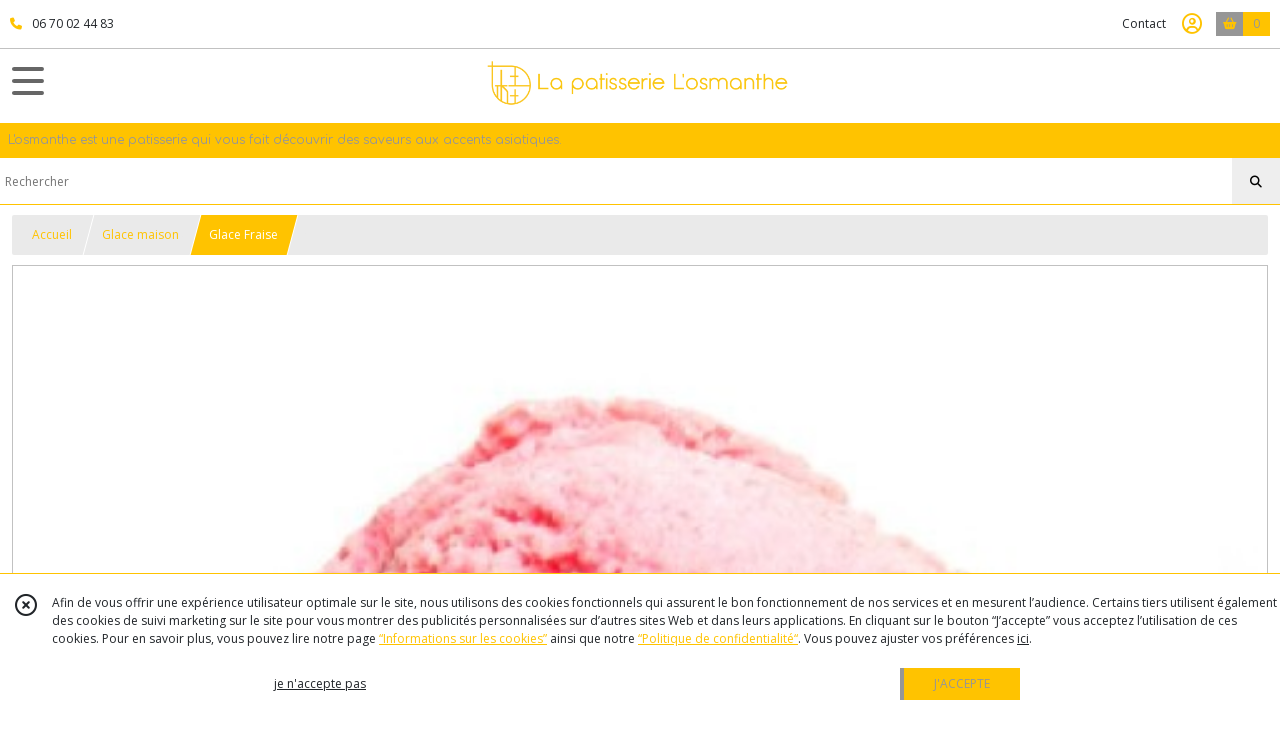

--- FILE ---
content_type: text/html; charset=UTF-8
request_url: https://losmanthe.com/1719840-Glace-Fraise
body_size: 7227
content:
    <!DOCTYPE html>
<html class="no-js">
<head>
  <meta charset="utf-8">
  <title>Glace Fraise | L&#039;OSMANTHE</title>
  <meta name="viewport" content="width=device-width, initial-scale=1">
                <link rel="icon" type="image/png" href="https://eproshopping.cloud/media/b41f5bfb87aff7583fc1f45c459d1e50dfe6622d/favicon/favicon-16x16.png" sizes="16x16"><link rel="icon" type="image/png" href="https://eproshopping.cloud/media/b41f5bfb87aff7583fc1f45c459d1e50dfe6622d/favicon/favicon-32x32.png" sizes="32x32"><link rel="icon" type="image/png" href="https://eproshopping.cloud/media/b41f5bfb87aff7583fc1f45c459d1e50dfe6622d/favicon/favicon-96x96.png" sizes="96x96"><link rel="apple-touch-icon" sizes="57x57" href="https://eproshopping.cloud/media/b41f5bfb87aff7583fc1f45c459d1e50dfe6622d/favicon/apple-touch-icon-57x57.png"><link rel="apple-touch-icon" sizes="60x60" href="https://eproshopping.cloud/media/b41f5bfb87aff7583fc1f45c459d1e50dfe6622d/favicon/apple-touch-icon-60x60.png"><link rel="apple-touch-icon" sizes="76x76" href="https://eproshopping.cloud/media/b41f5bfb87aff7583fc1f45c459d1e50dfe6622d/favicon/apple-touch-icon-76x76.png"><link rel="apple-touch-icon" sizes="120x120" href="https://eproshopping.cloud/media/b41f5bfb87aff7583fc1f45c459d1e50dfe6622d/favicon/apple-touch-icon-120x120.png"><link rel="apple-touch-icon" sizes="152x152" href="https://eproshopping.cloud/media/b41f5bfb87aff7583fc1f45c459d1e50dfe6622d/favicon/apple-touch-icon-152x152.png"><link rel="apple-touch-icon" sizes="167x167" href="https://eproshopping.cloud/media/b41f5bfb87aff7583fc1f45c459d1e50dfe6622d/favicon/apple-touch-icon-167x167.png"><link rel="apple-touch-icon" sizes="180x180" href="https://eproshopping.cloud/media/b41f5bfb87aff7583fc1f45c459d1e50dfe6622d/favicon/apple-touch-icon-180x180.png"><link rel="icon" type="image/png" href="https://eproshopping.cloud/media/b41f5bfb87aff7583fc1f45c459d1e50dfe6622d/favicon/android-chrome-192x192.png" sizes="192x192">
      <meta property="og:type" content="product" />
  <meta property="og:url" content="https://losmanthe.com/1719840-Glace-Fraise" />
  <meta property="og:title" content="Glace Fraise" />
  <meta property="og:description" content="" />
  <meta property="og:image" content="https://eproshopping.cloud/media/b41f5bfb87aff7583fc1f45c459d1e50dfe6622d/produit/596ede121db38e77663a55c7fb2972cb3a4c9722.jpg" />
  <meta property="og:site_name" content="L&#039;OSMANTHE" />
                              <script>
    document.documentElement.className = document.documentElement.className.replace(/\bno-js\b/,'js');
  </script>
  <link href="https://fonts.googleapis.com/css2?family=Open+Sans:wght@300..800" rel="stylesheet" type="text/css">
          <link href="https://fonts.googleapis.com/css2?family=Comfortaa:wght@300..700" rel="stylesheet" type="text/css">
      <link rel="stylesheet" href="/build/997.ba563669.css"><link rel="stylesheet" href="/build/834.16e61b03.css"><link rel="stylesheet" href="/build/80.34683c74.css"><link rel="stylesheet" href="/build/frontend.1fc37339.css">
  <link rel="stylesheet" href="/theme/css/theme_1109_34cbb458.css" media="screen">
                          
  <script src="/build/runtime.a75ddfe5.js" defer></script><script src="/build/406.a97bfe4f.js" defer></script><script src="/build/997.8d0fd1da.js" defer></script><script src="/build/923.0164837a.js" defer></script><script src="/build/834.74802303.js" defer></script><script src="/build/80.8bac68f7.js" defer></script><script src="/build/110.01a93047.js" defer></script><script src="/build/609.a2a9851b.js" defer></script><script src="/build/frontend.16e0848b.js" defer></script>
    <script>
        document.addEventListener('DOMContentLoaded', function() {
      initProductPage('\u007B\u0022functionalPriceExtension\u0022\u003A\u0022included\u0022\u007D', '\u007B\u0022customizationConfig\u0022\u003A\u005B\u005D,\u0022pricing\u0022\u003A\u005B\u005D,\u0022inventories\u0022\u003A\u005B\u005D,\u0022id\u0022\u003A\u00221719840\u0022,\u0022title\u0022\u003A\u0022Glace\u0020Fraise\u0022,\u0022reference\u0022\u003Anull,\u0022description\u0022\u003Anull,\u0022shortDescription\u0022\u003Anull,\u0022position\u0022\u003A0,\u0022category\u0022\u003A\u0022id\u007E298391\u0022,\u0022mediaObjects\u0022\u003A\u005B\u0022id\u007E4310016\u0022\u005D,\u0022isOptionRequired\u0022\u003Atrue,\u0022optionHelper\u0022\u003A\u0022\u0022,\u0022optionLabel\u0022\u003A\u0022\u0022,\u0022options\u0022\u003A\u005B\u007B\u0022pricing\u0022\u003A\u005B\u007B\u0022threshold\u0022\u003A1,\u0022frequency\u0022\u003A\u0022none\u0022,\u0022amount\u0022\u003A9.0,\u0022amountWithTax\u0022\u003A9.5,\u0022discountAmount\u0022\u003A0.0,\u0022discountAmountWithTax\u0022\u003A0.0,\u0022discountKind\u0022\u003A\u0022none\u0022,\u0022discountRate\u0022\u003A0.0,\u0022discountSource\u0022\u003A\u0022none\u0022,\u0022discounts\u0022\u003A\u005B\u005D,\u0022taxes\u0022\u003A\u005B\u007B\u0022type\u0022\u003A\u0022vat\u0022,\u0022amount\u0022\u003A0.5,\u0022rate\u0022\u003A0.055\u007D\u005D\u007D\u005D,\u0022inventories\u0022\u003A\u005B\u007B\u0022id\u0022\u003Anull,\u0022sku\u0022\u003Anull,\u0022availability\u0022\u003Anull,\u0022displayMode\u0022\u003A\u0022hidden\u0022,\u0022inventoryMode\u0022\u003Anull,\u0022onDemandDelay\u0022\u003A0,\u0022onDemandText\u0022\u003Anull,\u0022stockQuantity\u0022\u003Anull,\u0022storageLocation\u0022\u003Anull,\u0022preparationTime\u0022\u003A0,\u0022eligibleForRestockNotifications\u0022\u003Afalse\u007D\u005D,\u0022id\u0022\u003A\u00221267145\u0022,\u0022title\u0022\u003A\u0022360\u0020ml\u0022,\u0022reference\u0022\u003A\u0022\u0022,\u0022position\u0022\u003A0,\u0022acceptedAsFinalOption\u0022\u003Atrue,\u0022optionHelper\u0022\u003A\u0022\u0022,\u0022optionLabel\u0022\u003A\u0022\u0022,\u0022children\u0022\u003A\u005B\u005D\u007D,\u007B\u0022pricing\u0022\u003A\u005B\u007B\u0022threshold\u0022\u003A1,\u0022frequency\u0022\u003A\u0022none\u0022,\u0022amount\u0022\u003A11.85,\u0022amountWithTax\u0022\u003A12.5,\u0022discountAmount\u0022\u003A0.0,\u0022discountAmountWithTax\u0022\u003A0.0,\u0022discountKind\u0022\u003A\u0022none\u0022,\u0022discountRate\u0022\u003A0.0,\u0022discountSource\u0022\u003A\u0022none\u0022,\u0022discounts\u0022\u003A\u005B\u005D,\u0022taxes\u0022\u003A\u005B\u007B\u0022type\u0022\u003A\u0022vat\u0022,\u0022amount\u0022\u003A0.6500000000000004,\u0022rate\u0022\u003A0.055\u007D\u005D\u007D\u005D,\u0022inventories\u0022\u003A\u005B\u007B\u0022id\u0022\u003Anull,\u0022sku\u0022\u003Anull,\u0022availability\u0022\u003Anull,\u0022displayMode\u0022\u003A\u0022hidden\u0022,\u0022inventoryMode\u0022\u003Anull,\u0022onDemandDelay\u0022\u003A0,\u0022onDemandText\u0022\u003Anull,\u0022stockQuantity\u0022\u003Anull,\u0022storageLocation\u0022\u003Anull,\u0022preparationTime\u0022\u003A0,\u0022eligibleForRestockNotifications\u0022\u003Afalse\u007D\u005D,\u0022id\u0022\u003A\u00221267146\u0022,\u0022title\u0022\u003A\u0022500\u0020ml\u0022,\u0022reference\u0022\u003A\u0022\u0022,\u0022position\u0022\u003A1,\u0022acceptedAsFinalOption\u0022\u003Atrue,\u0022optionHelper\u0022\u003A\u0022\u0022,\u0022optionLabel\u0022\u003A\u0022\u0022,\u0022children\u0022\u003A\u005B\u005D\u007D\u005D\u007D', '\u005B\u005D');
          });
  </script>
</head>
<body>

      
<header class="t_A11 ">
  <div class="HeaderTop">
    <div class="wrapper">
      <div class="main">
                  <a href="tel:06 70 02 44 83">
            <span class="icon fa-solid fa-phone"></span>
            <span class="text">06 70 02 44 83</span>
          </a>
              </div>
      <div class="aside">
                    <ul class="PageLinkContainer level-0" >
                    <li>
                  <a href="/page/qui-sommes-nous.html">
                        <span class="text">Qui sommes nous ?</span>
                      </a>
                      </li>
                <li>
                  <a href="/page/9129-salon-de-the.html">
                        <span class="text">L&#039;atelier</span>
                      </a>
                      </li>
                <li>
                  <div>
                        <span class="text">Menu</span>
                          <span class="fa-solid fa-sort-down"></span>
                      </div>
                            <ul class="display-column level-1" style="display:none">
          <li class="MobileHeaderMenu">
                  <div>
                        <span class="text">Menu</span>
          </div>
              </li>
                    <li>
                  <a href="/page/9130-boites-a-macarons.html">
                        <span class="text">Boites à macarons</span>
                      </a>
                      </li>
                <li>
                  <a href="/page/351534-Presse.html">
                        <span class="text">Presse</span>
                      </a>
                      </li>
      </ul>

              </li>
      </ul>

        <ul>
                      <li class="contact">
              <a href="/contactez-nous">Contact</a>
            </li>
                                                                                        <li class="login">
                    <a class="js-adv-modal-open" href="/login" aria-label="Espace client">
                      <span class="far fa-user-circle"></span>
                    </a>
                  </li>
                                                                                <li class="cart">
                <a href="/panier">
                  <div class="icon"><span class="fas fa-shopping-basket"></span></div>
                  <div class="counter js-cartTotal-total-products">0</div>
                </a>
              </li>
                              </ul>
      </div>
    </div>
  </div>
  <div class="HeaderMiddle">
    <div class="wrapper ">
      <div id="header-menu-mobile-toggle">
        <span>Toggle Menu</span>
      </div>
      <div class="aside">
        <div class="search-form">
          <button><i class="fa-solid fa-magnifying-glass"></i></button>
          <input type="search" data-url="/catalogue" placeholder="RECHERCHER">
        </div>
      </div>
      <div class="main">
        <a href="/">
          <img src="https://eproshopping.cloud/media/b41f5bfb87aff7583fc1f45c459d1e50dfe6622d/logo/12bd704e3d7a011579985e9ee88943a0b3c74fc0.png" class="js-PreviewLogo">
          <div>
                                                            </div>
        </a>
      </div>
      <div class="aside">
        <ul>
                                              <li class="login">
                <a class="js-adv-modal-open" href="/login" aria-label="Espace client">
                  <div class="icon"><span class="fa-regular fa-circle-user"></span></div>
                </a>
              </li>
                                                      <li class="cart">
              <a href="/panier">
                <div class="icon"><span class="fa-solid fa-bag-shopping"></span></div>
                <div class="counter js-cartTotal-total-products">0</div>
              </a>
            </li>
                  </ul>
      </div>
    </div>
  </div>
    <nav class="Menu t_C01">
  <div>
    <ul class="level-0 " >
                    <li>
                              <a href="/catalogue/2880-patisserie">
                            <span class="text">PÂTISSERIE</span>
                          </a>
                                </li>
                      <li>
                              <a href="/catalogue/2927-a-partager">
                            <span class="text">GRAND FORMAT</span>
                          </a>
                                </li>
                      <li>
                              <a href="/catalogue/346435-Gateau-voyage">
                            <span class="text">GATEAU VOYAGE</span>
                          </a>
                                </li>
                      <li>
                              <a href="/catalogue/2926-macarons">
                            <span class="text">MACARONS</span>
                              <span class="fa-solid fa-chevron-right"></span>
                          </a>
                                    <ul class="level-1 display-center" style="display:none">
      <li class="MobileHeaderMenu">
              <a href="/catalogue/2926-macarons">
                    <span class="text">MACARONS</span>
        </a>
          </li>
                    <li>
                              <a class="image" href="/7329-macaron.html">
              <img src="https://eproshopping.cloud/media/b41f5bfb87aff7583fc1f45c459d1e50dfe6622d/menu/b704ae70fdf4eb56f2ea8dab02c0cca587236abb.png">
              <span class="legend">Petit Coffret </span>
            </a>
                                </li>
                      <li>
                              <a class="image" href="/7329-macaron.html">
              <img src="https://eproshopping.cloud/media/b41f5bfb87aff7583fc1f45c459d1e50dfe6622d/menu/ce963b4e33ac266d0e4e7720048fe766bc58bed1.png">
              <span class="legend">Grand Coffret</span>
            </a>
                                </li>
      </ul>
              </li>
                      <li>
                              <a href="/catalogue/310378-Viennoiserie">
                            <span class="text">VIENNOISERIES</span>
                          </a>
                                </li>
                      <li>
                              <a href="/catalogue/2929-kid-s-birthday-cake">
                            <span class="text">KIDS</span>
                          </a>
                                </li>
                      <li>
                              <a href="/catalogue/298391-Glace-maison">
                            <span class="text">GLACES</span>
                          </a>
                                </li>
                      <li>
                              <a href="/catalogue/2928-mignardises">
                            <span class="text">MIGNARDISES</span>
                          </a>
                                </li>
                      <li>
                              <a href="/page/9129-salon-de-the.html">
                            <span class="text">L&#039;ATELIER</span>
                          </a>
                                </li>
                      <li>
                              <a href="/page/340238-Points-fidelites.html">
                            <span class="text">POINTS FIDÉLITÉS</span>
                          </a>
                                </li>
      </ul>
    <span id="MenuIndicator"></span>
  </div>
</nav>

  <div class="HeaderBottom">
    <div class="baseline es-custom-bg2 es-custom-fg2 es-custom-f1 es-custom-fs js-PreviewBaseline">
      L&#039;osmanthe est une patisserie qui vous fait découvrir des saveurs aux accents asiatiques.
    </div>
    <div class="search-form es-custom-b1">
      <input type="search" data-url="/catalogue" placeholder="Rechercher">
      <button aria-label="Rechercher"><i class="fas fa-search"></i></button>
    </div>
  </div>
</header>

    <nav aria-label="breadcrumb">
    <ol class="Breadcrumb">
      <li class="es-custom-fg1"><a href="/">Accueil</a></li>
              <li class="es-custom-fg1"><a href="/catalogue/298391-Glace-maison">Glace maison</a></li>
            <li class="active es-custom-bg2" aria-current="page">Glace Fraise</li>
    </ol>
  </nav>
  <main class="ProductPage" itemscope itemtype="https://schema.org/Product">
    <div class="ProductHeader">
      <div class="ProductGallery">
          <div id="product-gallery">
            <a href="https://eproshopping.cloud/media/b41f5bfb87aff7583fc1f45c459d1e50dfe6622d/produit/596ede121db38e77663a55c7fb2972cb3a4c9722-lg.jpg"><img src="https://eproshopping.cloud/media/b41f5bfb87aff7583fc1f45c459d1e50dfe6622d/produit/596ede121db38e77663a55c7fb2972cb3a4c9722.jpg" title="fraise" itemprop="image"></a>
      </div>
<div class="SocialShare">
              <a class="SocialShare-link facebook" href="https://www.facebook.com/share.php?u=https%3A%2F%2Flosmanthe.com%2F1719840-Glace-Fraise" target="_blank"><i class="fab fa-facebook-square"></i> Partager</a>
      <a class="SocialShare-link pinterest" data-base="http://pinterest.com/pin/create/button/?url=https%3A%2F%2Flosmanthe.com%2F1719840-Glace-Fraise&description=Glace%20Fraise&media=" href="http://pinterest.com/pin/create/button/?url=https%3A%2F%2Flosmanthe.com%2F1719840-Glace-Fraise&description=Glace%20Fraise&media=https%3A%2F%2Feproshopping.cloud%2Fmedia%2Fb41f5bfb87aff7583fc1f45c459d1e50dfe6622d%2Fproduit%2F596ede121db38e77663a55c7fb2972cb3a4c9722-lg.jpg" target="_blank"><i class="fab fa-pinterest"></i> Enregistrer</a>
    <a class="SocialShare-link twitter" href="https://twitter.com/intent/tweet?original_referer=https%3A%2F%2Flosmanthe.com%2F1719840-Glace-Fraise&text=Glace%20Fraise&url=https%3A%2F%2Flosmanthe.com%2F1719840-Glace-Fraise" target="_blank"><i class="fab fa-x-twitter"></i> Poster</a>
</div>

      </div>
      <div class="ProductBrief">
        <h1 class="es-custom-f1" itemprop="name">Glace Fraise</h1>
<div class="mt-1 d-flex align-items-center justify-content-between">
      <a class="ProductCategory es-custom-fg1" href="/catalogue/298391-Glace-maison" itemprop="category">Glace Maison</a>
    </div>
<div class="ProductReference js-ProductReferenceValue">
            </div>
  <div class="ProductPrice es-custom-fg1 js-ProductPriceValue"  itemprop="offers" itemscope itemtype="https://schema.org/Offer">
          <div class="Price ">
                  <span class="Price-fromNote">
          À partir de
        </span>
                  <span class="Price-value" itemprop="price" content="9.5">
                <span class="integer">9</span>
                  <span class="currency-sup" itemprop="priceCurrency" content="EUR">€</span>
          <span class="fractional">50</span>
                      </span>
              <span class="Price-periodKind"></span>
                  </div>

  </div>
  <div class="js-ProductDiscountValue"></div>
    <div class="ProductActionOption"></div>
  <div class="ProductActionQuantity">
    <input type="number" min="1" step="1" value="1" required aria-label="Quantité">
    <div class="ProductStock js-ProductStockValue">
          </div>
  </div>
      <div class="ProductActionButton-Error missing-variant">Veuillez sélectionner une version du produit</div>
  <div class="ProductActionButton-Error missing-customization">Veuillez sélectionner votre personnalisation</div>
  <div class="ProductActionButton-Error quantity">Veuillez sélectionner votre quantité</div>
  <div class="ProductActionButton-Error sold-out">Article épuisé</div>
  <div class="ProductActionButton-Container">
              <button type="button" class="ProductActionButton es-custom-fg2 es-custom-bg2 js-add-to-cart" data-url="/panier/ajouter" >
        AJOUTER AU PANIER
      </button>
          </div>
  <div class="ProductBrief-requestInfo es-custom-b1 js-adv-modal-open" data-url="/produit/1719840/demande-info">
    <i class="fa-regular fa-comments es-custom-fg1"></i>&nbsp;&nbsp;POSER UNE QUESTION
  </div>
  <div class="PremiumWidget-container lr top">
            <div class="PremiumWidget">
        <div class="icon"><span class="fa-light fa-hands-clapping es-custom-fg1"></span></div>
        <div>
          <div class="title es-custom-f1">100% FAIT MAISON</div>
          <div class="subtitle">Fabrication artisanale</div>
        </div>
      </div>
                <div class="PremiumWidget">
        <div class="icon"><span class="fa-light fa-location-dot es-custom-fg1"></span></div>
        <div>
          <div class="title es-custom-f1">PRODUITS FRAIS ET LOCAUX</div>
          <div class="subtitle">Sélectionnés chaque matin</div>
        </div>
      </div>
                <div class="PremiumWidget">
        <div class="icon"><span class="fa-light fa-circle-bolt es-custom-fg1"></span></div>
        <div>
          <div class="title es-custom-f1">PRÉPARATION RAPIDE</div>
          <div class="subtitle">Disponible sous 48h en boutique</div>
        </div>
      </div>
                <div class="PremiumWidget">
        <div class="icon"><span class="fa-light fa-lock-keyhole es-custom-fg1"></span></div>
        <div>
          <div class="title es-custom-f1">PAIEMENT SÉCURISÉ</div>
          <div class="subtitle">Visa, Mastercard...</div>
        </div>
      </div>
      </div>


      </div>
    </div>
    <div class="ProductContent">
      <div class="ProductRecommandation">
  <div class="ProductRecommandation-title es-custom-fg1 es-custom-f1">Vous pourriez aussi être intéressé par</div>
  <div class="ProductItemGrid-container">
            <a class="ProductItemGrid t_D04" href="/1719842-Sorbet-chocolat-cacao">
      <div class="image ">
    <div>
      <img src="https://eproshopping.cloud/media/b41f5bfb87aff7583fc1f45c459d1e50dfe6622d/produit/add1b1aa919e538f7d1a22fdeb5a15f230af1eca.jpg">
    </div>
              
      </div>
  <div class="title-ref">
    <div class="title">Sorbet chocolat cacao</div>
      </div>
      <div class="category">
              Glace Maison
          </div>
    <div class="price">
            <div class="Price ">
                  <span class="Price-fromNote">
          À partir de
        </span>
                  <span class="Price-value">
                <span class="integer">9</span>
                  <span class="currency-sup">€</span>
          <span class="fractional">50</span>
                      </span>
              <span class="Price-periodKind"></span>
                  </div>

      </div>
</a>

            <a class="ProductItemGrid t_D04" href="/1719843-Glace-Durian-360ML">
      <div class="image ">
    <div>
      <img src="https://eproshopping.cloud/media/b41f5bfb87aff7583fc1f45c459d1e50dfe6622d/produit/4fe56bdfe22c346d172960460370e09a435d70d5.jpg">
    </div>
              
      </div>
  <div class="title-ref">
    <div class="title">Glace Durian 360ML</div>
      </div>
      <div class="category">
              Glace Maison
          </div>
    <div class="price">
            <div class="Price ">
                      <span class="Price-value">
                <span class="integer">15</span>
                  <span class="currency">€</span>
                      </span>
              <span class="Price-periodKind"></span>
                  </div>

      </div>
</a>

            <a class="ProductItemGrid t_D04" href="/1719846-Sorbet-Melon">
      <div class="image ">
    <div>
      <img src="https://eproshopping.cloud/media/b41f5bfb87aff7583fc1f45c459d1e50dfe6622d/produit/ea26ec9cad378dcb5b153141b794c916a708b309.jpg">
    </div>
              
      </div>
  <div class="title-ref">
    <div class="title">Sorbet Melon</div>
      </div>
      <div class="category">
              Glace Maison
          </div>
    <div class="price">
            <div class="Price ">
                  <span class="Price-fromNote">
          À partir de
        </span>
                  <span class="Price-value">
                <span class="integer">9</span>
                  <span class="currency-sup">€</span>
          <span class="fractional">50</span>
                      </span>
              <span class="Price-periodKind"></span>
                  </div>

      </div>
</a>

            <a class="ProductItemGrid t_D04" href="/1719847-Glace-matcha">
      <div class="image ">
    <div>
      <img src="https://eproshopping.cloud/media/b41f5bfb87aff7583fc1f45c459d1e50dfe6622d/produit/3e9332c11b6126b29e29b5f1acf9d1c14b1d2c66.jpg">
    </div>
              
      </div>
  <div class="title-ref">
    <div class="title">Glace matcha</div>
      </div>
      <div class="category">
              Glace Maison
          </div>
    <div class="price">
            <div class="Price ">
                  <span class="Price-fromNote">
          À partir de
        </span>
                  <span class="Price-value">
                <span class="integer">9</span>
                  <span class="currency-sup">€</span>
          <span class="fractional">50</span>
                      </span>
              <span class="Price-periodKind"></span>
                  </div>

      </div>
</a>

      </div>
</div>

    </div>
  </main>
      <div class="PremiumWidget-container bottom">
            <div class="PremiumWidget">
        <div class="icon"><span class="fa-light fa-hands-clapping es-custom-fg1"></span></div>
        <div>
          <div class="title es-custom-f1">100% FAIT MAISON</div>
          <div class="subtitle">Fabrication artisanale</div>
        </div>
      </div>
                <div class="PremiumWidget">
        <div class="icon"><span class="fa-light fa-location-dot es-custom-fg1"></span></div>
        <div>
          <div class="title es-custom-f1">PRODUITS FRAIS ET LOCAUX</div>
          <div class="subtitle">Sélectionnés chaque matin</div>
        </div>
      </div>
                <div class="PremiumWidget">
        <div class="icon"><span class="fa-light fa-circle-bolt es-custom-fg1"></span></div>
        <div>
          <div class="title es-custom-f1">PRÉPARATION RAPIDE</div>
          <div class="subtitle">Disponible sous 48h en boutique</div>
        </div>
      </div>
                <div class="PremiumWidget">
        <div class="icon"><span class="fa-light fa-lock-keyhole es-custom-fg1"></span></div>
        <div>
          <div class="title es-custom-f1">PAIEMENT SÉCURISÉ</div>
          <div class="subtitle">Visa, Mastercard...</div>
        </div>
      </div>
      </div>

    <div id="blueimp-gallery" class="blueimp-gallery blueimp-gallery-controls" aria-label="image gallery" aria-modal="true" role="dialog">
    <div class="slides" aria-live="polite"></div>
    <h3 class="title"></h3>
    <a class="prev" aria-controls="blueimp-gallery" aria-label="previous slide" aria-keyshortcuts="ArrowLeft"></a>
    <a class="next" aria-controls="blueimp-gallery" aria-label="next slide" aria-keyshortcuts="ArrowRight"></a>
    <a class="close" aria-controls="blueimp-gallery" aria-label="close" aria-keyshortcuts="Escape"></a>
    <a class="play-pause" aria-controls="blueimp-gallery" aria-label="play slideshow" aria-keyshortcuts="Space" aria-pressed="false" role="button"></a>
    <ol class="indicator"></ol>
  </div>
  <template id="CatalogTemplate-ProductOption-select">
    <label class="ProductActionOption-select es-select">
      <select data-option-helper="- Choisissez une version -">
        <option disabled value="-1" selected></option>
      </select>
    </label>
  </template>
    <footer>
  <div class="es-custom-bg2 es-custom-color-bg2">
                        <div class="FooterPayments">
          <div class="FooterPayments-title es-custom-bg2">Paiements sécurisés</div>
                      <img src="/images/payment/stripe.svg" alt="" title="Paiements sécurisés par Stripe">
                      <img src="/images/payment/visa.svg" alt="" title="VISA">
                      <img src="/images/payment/mastercard.svg" alt="" title="Mastercard">
                      <img src="/images/payment/amex.svg" alt="" title="AMEX">
                      <img src="/images/payment/gift-card.svg" alt="" title="Paiement par carte cadeau">
                  </div>
              <div class="FooterMain">
      <div class="FooterMain-nav">
        <div class="title">Navigation</div>
                      <a href="/" class="es-custom-fg1-hov"><span class="fas fa-chevron-right"></span> Accueil</a>
          <a href="/catalogue" class="es-custom-fg1-hov"><span class="fas fa-chevron-right"></span> Catalogue</a>
          <a href="/contactez-nous" class="es-custom-fg1-hov"><span class="fas fa-chevron-right"></span> Contact</a>
          <a href="/page/qui-sommes-nous.html" class="es-custom-fg1-hov"><span class="fas fa-chevron-right"></span> Qui sommes nous ?</a>
          <a href="/page/cgv.html" class="es-custom-fg1-hov"><span class="fas fa-chevron-right"></span> CGV</a>
          <a href="/page/9129-salon-de-the.html" class="es-custom-fg1-hov"><span class="fas fa-chevron-right"></span> L&#039;atelier</a>
          <a href="/page/9130-boites-a-macarons.html" class="es-custom-fg1-hov"><span class="fas fa-chevron-right"></span> Boites à macarons</a>
          <a href="/page/340238-Points-fidelites.html" class="es-custom-fg1-hov"><span class="fas fa-chevron-right"></span> Points fidélités</a>
          <a href="/page/351534-Presse.html" class="es-custom-fg1-hov"><span class="fas fa-chevron-right"></span> Presse</a>
    
      </div>
      <div class="FooterMain-legal">
        <div class="title">Mentions légales</div>
                          Ce site est édité par L&#039;OSMANTHE.<br>
          SIREN : 512526856<br>                <br><span class="website-hosting-detail-toggle">Hébergement via eProShopping</span>
        <div class="website-hosting-detail" style="display: none">
          Hébergeur :<br>
          Planet Service<br />
21 rue Fécamp<br />
75012 Paris<br />

        </div>
                  <a href="/donnees-personnelles">Gestion des cookies</a>
                      <a href="/page/donn%C3%A9es-personnelles.html">Données personnelles</a>
                        </div>
      <div class="FooterMain-address">
        <div class="title js-PreviewTitle">L&#039;OSMANTHE</div>
        <span itemscope itemtype="https://schema.org/LocalBusiness" class="zbfc-localbusiness"><span itemprop="address" itemscope itemtype="https://schema.org/PostalAddress" class="zbfc-address zbfc-address-fr"><span itemprop="streetAddress">8 Rue Tourneux</span><br><span itemprop="postalCode">75012</span>&nbsp;<span itemprop="addressLocality">Paris 12</span><br></span><br><meta itemprop="telephone" content="06 70 02 44 83"/><meta itemprop="image" content="https://eproshopping.cloud/media/b41f5bfb87aff7583fc1f45c459d1e50dfe6622d/logo/12bd704e3d7a011579985e9ee88943a0b3c74fc0.png"/></span>
                  <br><span class="d-none d-md-inline"><i class="fas fa-phone es-custom-fg2" style="margin-right:2px"></i> 06 70 02 44 83</span>
          <a href="tel:06 70 02 44 83" style="text-decoration: none" class="d-md-none"><i class="fas fa-phone es-custom-fg2"></i> Téléphone</a>
                          <div class="title mt-3">Suivez nous</div>
          <div class="SocialBlock">
                          <a href="https://www.facebook.com/LOsmanthe/" target="_blank"><img src="/build/images/logo_btn_facebook.a8c01f87.svg" alt="Facebook"></a>
                                                                    <a href="https://www.instagram.com/losmanthe/" target="_blank"><img src="/build/images/logo_btn_instagram.76ae1956.svg" alt="Instagram"></a>
                                                                                                          </div>
                      <div id="LesAvisBadge" class="fixed ">
      <div class="title">Note globale : 4,9/5</div>
      <a href="/avis">
                  <img src="/images/les-avis/badge-5.png" alt="Badge 5 étoiles Les Avis eProShopping">
                <p>354 avis clients</p>
      </a>
    </div>
  
      </div>
    </div>
  </div>
                <form name="newsletter_subscription" method="post" action="/inscription-newsletter" style="display:none"><div id="newsletter_subscription" action="/inscription-newsletter" style="display:none"><div><label for="newsletter_subscription_email" class="required">Email</label><input type="email" id="newsletter_subscription_email" name="newsletter_subscription[email]" required="required" /></div><input type="hidden" id="newsletter_subscription__token" name="newsletter_subscription[_token]" data-controller="csrf-protection" value="csrf-token" /></div></form>
              <div id="footer-newsletter">
    <div class="wrapper">
        <div class="title es-custom-b1-b">Actualités</div>
        <div class="message">Soyez informé(e)s de nos nouvelles créations et recevez des offres exclusives :-)</div>
        <div class="action">
            <input type="email" name="email" placeholder="Votre email">
            <button class="btn es-custom-bg2 es-custom-bg2-hov js-newsletter-subscribe">S&#039;abonner</button>
            <ul></ul>
        </div>
    </div>
</div>

            <div class="d-none" id="ApplicationNewsletterSubscribeModal-body">
  <p class="subtitle">VOUS AIMEZ NOTRE SITE ?</p>
  <p class="title">SUIVEZ NOS ACTUALITÉS</p>
  <p class="message">Soyez informé(e)s de nos nouvelles créations et recevez des offres exclusives :-)</p>
  <div class="action">
    <input type="email" name="email" placeholder="Votre email">
    <button class="btn es-custom-bg2 es-custom-bg2-hov js-newsletter-subscribe">S&#039;abonner</button>
    <ul></ul>
  </div>
  <p class="note">
    Vous pourrez facilement vous désinscrire à tout moment via les liens de désinscriptions présents dans chacun de nos emails.
  </p>
</div>
<script>
  document.addEventListener('DOMContentLoaded', function() {
    AdvBsModalCollection.ApplicationNewsletterSubscribeModal = {
      id: 'ApplicationNewsletter-subscribeModal',
      title: '',
      bodySelector: '#ApplicationNewsletterSubscribeModal-body',
      persistent: true,
    };
  });
</script>

        <div class="FooterCopyright es-custom-bg1">
    <div>
      <span class="es-custom-fg1">
                  Copyright L&#039;OSMANTHE. Tous droits réservés.
                          Site réalisé avec <a href="https://www.eproshopping.fr" target="_blank" >eProShopping</a>
              </span>
              <a class="footer-manager-access-btn es-custom-fg1 es-custom-fg1-hov es-custom-bg1-hov" href="//eproshopping.fr/espace-gerant/login" target="_blank" rel="nofollow"><i class="fas fa-sign-in-alt"></i> Accès gérant</a>
          </div>
  </div>
  </footer>


  <div id="CookieBanner" class="es-custom-b1" data-url="/maj-cookies" data-ga="UA-72355744-3"    >
    <div class="CookieBanner-close">
      <span class="far fa-times-circle js-cookie-close"></span>
    </div>
    <div class="CookieBanner-text">
      Afin de vous offrir une expérience utilisateur optimale sur le site, nous utilisons des cookies fonctionnels qui assurent le bon fonctionnement de nos services et en mesurent l’audience.
      Certains tiers utilisent également des cookies de suivi marketing sur le site pour vous montrer des publicités personnalisées sur d’autres sites Web et dans leurs applications.
      En cliquant sur le bouton “J’accepte” vous acceptez l’utilisation de ces cookies.
      Pour en savoir plus, vous pouvez lire notre page <a href="/donnees-personnelles" class="es-custom-fg1">“Informations sur les cookies”</a> ainsi que notre <a href="/page/donn%C3%A9es-personnelles.html" class="es-custom-fg1">“Politique de confidentialité“</a>.
      Vous pouvez ajuster vos préférences <span class="js-cookie-openPreference">ici</span>.
    </div>
    <div class="CookieBanner-button">
      <button type="button" class="js-cookie-refuse btn btn-link">je n&#039;accepte pas</button>
    </div>
    <div class="CookieBanner-button">
      <button type="button" class="js-cookie-accept btn btn-primary es-custom-fg2 es-custom-fg2-hov es-custom-bg2 es-custom-bg2-hov es-custom-b2-l es-custom-b2-l-hov">J&#039;ACCEPTE</button>
    </div>
  </div>
  <template id="CookieEditPreferenceModal-body">
    <ul class="CheckboxGroup">
  <li>
    <input type="checkbox" id="gpdr_fct" name="1" checked disabled>
    <label for="gpdr_fct">
      <span class="title">Fonctionnels</span>
      Les cookies fonctionnels sont nécessaires à l’utilisation et au bon fonctionnement du site Web. Ils vous permettent notamment de mettre des produits dans votre panier d’achat et de procéder au paiement de votre commande. Par conséquent, ces cookies ne peuvent pas être désactivés.
    </label>
  </li>
  <li>
    <input type="checkbox" id="gpdr_an" name="2" >
    <label for="gpdr_an">
      <span class="title">Marketing et analytique</span>
      Ces cookies sont utilisés pour analyser l’audience et le suivi des visites, l’historique de vos achats et votre comportement sur le site Web. Ils pourraient nous permettre de personnaliser votre expérience en ligne en associant vos données à celles d’autres clients qui ont un profil similaire, pour vous montrer des publicités ciblées sur d’autres sites Web et sur des applications tierces. Si vous désactivez ces cookies, votre expérience en ligne risque d’être moins riche et les publicités qui vous seront montrées moins pertinentes.
    </label>
  </li>
</ul>
<div class="text-center">
  <button type="button" class="js-cookie-save btn btn-primary es-custom-fg2 es-custom-fg2-hov es-custom-bg2 es-custom-bg2-hov es-custom-b2-l es-custom-b2-l-hov" data-url="/maj-cookies">ENREGISTRER</button>
</div>
  </template>
</body>
</html>


--- FILE ---
content_type: text/css
request_url: https://losmanthe.com/theme/css/theme_1109_34cbb458.css
body_size: 3561
content:
.sk-spinner-wave div{background-color:#969696}.modal .modal-header{color:#969696;background-color:#ffc300}.modal .modal-footer .es-modal-apply{color:#969696;background-color:#ffc300;border-left-color:#969696}.modal .modal-footer .es-modal-apply:hover{color:#ffc300;background-color:#969696;border-left-color:#ffc300}.CartCoupon-Add,.CartQuickAdd-Add{color:#969696;background-color:#ffc300}.CartCoupon-Add:hover,.CartQuickAdd-Add:hover{color:#ffc300;background-color:#969696}.CartPayment-Method.active{border-color:#ffc300 !important}.CartShipping-GroupHeader{color:#ffc300}.CartShipping-Group.active .CartShipping-GroupHeader{border-color:#ffc300 !important;background-color:#ffc300}.CartShipping-Group.active .CartShipping-GroupHeader-label,.CartShipping-Group.active .CartShipping-GroupHeader-toggle{color:#000}.CartShipping-Method>input[type=radio]:checked+.CartShipping-MethodHeader,.CartShipping-ShopPickup>input[type=radio]:checked+.CartShipping-ShopPickupHeader,.CartShipping-Pickup>input[type=radio]:checked+.CartShipping-PickupHeader,.CartShipping-Pickup.active>.CartShipping-PickupHeader{border-color:#ffc300}.CartShipping-Method>input[type=radio]:checked+.CartShipping-MethodHeader-radio span,.CartShipping-ShopPickup>input[type=radio]:checked+.CartShipping-ShopPickupHeader-radio span,.CartShipping-Pickup>input[type=radio]:checked+.CartShipping-PickupHeader-radio span,.CartShipping-Pickup.active>.CartShipping-PickupHeader-radio span{color:#ffc300}.ProductFavorite span{color:#ffc300}header.t_A11 a{color:inherit;text-decoration:none}header.t_A11 ul{padding:0;margin-bottom:0}header.t_A11 .HeaderTop{border-bottom:1px solid #c1c1c1}header.t_A11 .HeaderTop .wrapper{display:flex;justify-content:space-between;align-items:center;padding:0 10px}header.t_A11 .HeaderTop .wrapper a,header.t_A11 .HeaderTop .wrapper li>div{display:flex;align-items:center;justify-content:center;min-height:48px;min-width:48px}header.t_A11 .HeaderTop .wrapper a .icon,header.t_A11 .HeaderTop .wrapper li>div .icon{margin-right:10px}header.t_A11 .HeaderTop .wrapper a .text,header.t_A11 .HeaderTop .wrapper li>div .text{flex:1}header.t_A11 .HeaderTop .wrapper .main{display:flex;align-items:center}header.t_A11 .HeaderTop .wrapper .main a .icon{color:#ffc300}header.t_A11 .HeaderTop .wrapper .aside ul{display:flex;align-items:center}header.t_A11 .HeaderTop .wrapper .aside ul li{list-style:none}header.t_A11 .HeaderTop .wrapper .aside ul li.blog{display:none}header.t_A11 .HeaderTop .wrapper .aside ul li.adv-login{display:none}header.t_A11 .HeaderTop .wrapper .aside ul li.login a{font-size:20px;color:#ffc300}header.t_A11 .HeaderTop .wrapper .aside ul li.favorite{margin-right:.5rem}header.t_A11 .HeaderTop .wrapper .aside ul li.cart a div,header.t_A11 .HeaderTop .wrapper .aside ul li.favorite a div{width:27px;padding:3px 0;margin-right:0;text-align:center}header.t_A11 .HeaderTop .wrapper .aside ul li.cart a .icon,header.t_A11 .HeaderTop .wrapper .aside ul li.favorite a .icon{color:#ffc300;background-color:#969696}header.t_A11 .HeaderTop .wrapper .aside ul li.cart a .counter,header.t_A11 .HeaderTop .wrapper .aside ul li.favorite a .counter{color:#969696;background-color:#ffc300}header.t_A11 .HeaderTop .wrapper .aside ul.PageLinkContainer{display:none}header.t_A11 .HeaderMiddle .wrapper{position:relative;padding:.5rem .25rem;min-height:56px}header.t_A11 .HeaderMiddle .main img{max-height:50px;max-width:calc(100% - 96px);padding:0 !important}header.t_A11 .HeaderMiddle .main a{display:block;text-align:center}header.t_A11 .HeaderMiddle .main a>div{margin-top:8px;font-weight:700}header.t_A11 .HeaderMiddle .main a>div h1{position:absolute;right:200%;margin-bottom:0;font-weight:inherit;line-height:inherit}header.t_A11 .HeaderMiddle .main a>div h1.title{position:static}header.t_A11 .HeaderMiddle .main a>div .baseline{display:none}header.t_A11 .HeaderMiddle .aside{display:none}header.t_A11 .HeaderBottom .baseline{padding:8px;overflow-x:hidden;white-space:nowrap;text-overflow:ellipsis}header.t_A11 .HeaderBottom .search-form{height:48px;overflow:hidden;border-bottom:1px solid;border-top:1px solid}header.t_A11 .HeaderBottom .search-form input{float:left;width:calc(100% - 60px);height:46px;border:none;padding-left:5px}header.t_A11 .HeaderBottom .search-form button{float:right;height:48px;width:48px;background-color:#eee}@media(width >= 768px){header.t_A11 .HeaderTop{display:none}header.t_A11 .HeaderMiddle .wrapper{display:flex;align-items:center;justify-content:space-between;padding:.5rem .75rem}header.t_A11 .HeaderMiddle .wrapper:not(.with-title) .main img{max-height:calc(90px + 0*30px)}header.t_A11 .HeaderMiddle .main{flex:1;text-align:center}header.t_A11 .HeaderMiddle .main img{max-width:100%;max-height:calc(50px + 0*50px)}header.t_A11 .HeaderMiddle .main a{display:inline-block}header.t_A11 .HeaderMiddle .main a>div .baseline{display:block}header.t_A11 .HeaderMiddle .aside{display:block;width:160px}header.t_A11 .HeaderMiddle .aside .search-form{display:flex;align-items:center}header.t_A11 .HeaderMiddle .aside .search-form input{flex:1;padding:2px 5px 2px 10px;border:none;outline:none;background-color:rgba(0,0,0,0)}header.t_A11 .HeaderMiddle .aside .search-form button{width:26px;height:39px;padding:0;background-color:rgba(0,0,0,0);border:none}header.t_A11 .HeaderMiddle .aside ul{display:flex;justify-content:flex-end;align-items:center;list-style:none}header.t_A11 .HeaderMiddle .aside li:not(:last-child){margin-right:8px}header.t_A11 .HeaderMiddle .aside li a{display:block;padding:8px 0;min-width:48px;text-align:center}header.t_A11 .HeaderMiddle .aside li.blog a{display:flex;align-items:center;justify-content:center}header.t_A11 .HeaderMiddle .aside li.blog a .icon{color:#595959;font-size:22px}header.t_A11 .HeaderMiddle .aside li.login a{display:flex;align-items:center;justify-content:center}header.t_A11 .HeaderMiddle .aside li.login a .icon{color:#595959;font-size:22px}header.t_A11 .HeaderMiddle .aside li.cart a{position:relative;display:flex;align-items:center;justify-content:center}header.t_A11 .HeaderMiddle .aside li.cart a .icon{color:#595959;font-size:22px}header.t_A11 .HeaderMiddle .aside li.cart a .counter{position:absolute;left:26px;top:6px;height:20px;min-width:20px;padding:0 5px;color:#ffc300;background-color:rgba(255,255,255,.75);text-align:center;border-radius:10px;border:1px solid #ffc300}header.t_A11 nav.Menu{border-bottom:1px solid #c1c1c1}header.t_A11 nav.Menu ul.level-0{justify-content:center}header.t_A11 nav.Menu ul.level-0>li>a,header.t_A11 nav.Menu ul.level-0>li>div{font-weight:600}header.t_A11 .HeaderBottom{display:none}}@media(width >= 1024px){header.t_A11 .HeaderMiddle .wrapper{padding:35px 12px}header.t_A11 .HeaderMiddle .aside{width:200px}header.t_A11 .HeaderMiddle .aside li:not(:last-child){margin-right:16px}}@media(width >= 1025px){header.t_A11.with-fullscreen-slider .HeaderMiddle{background-color:rgba(255,255,255,.5)}header.t_A11.with-fullscreen-slider .HeaderMiddle .aside .search-form{border-top:none;border-left:none;border-right:none;border-bottom:1px solid #000;background-color:rgba(0,0,0,0)}header.t_A11.with-fullscreen-slider nav.Menu{background-color:rgba(255,255,255,.5)}}#BlogPage{position:relative}#BlogPage *{box-sizing:border-box}.BlogPage-container aside{padding:40px;margin:15px;color:#fff;background-color:#ffc300}.BlogPage-container aside .title{margin-bottom:25px;font-size:26px;font-weight:700}@media(width >= 1024px){.BlogPage-container{display:flex;position:relative;z-index:1}.BlogPage-container aside{padding:0;margin:0;width:25%}.BlogPage-container aside .title{padding-left:40px;margin:25px 0}.BlogPage-container main{width:66.6666%;padding:20px;background-color:#fff}}.BlogCategory{width:100%;padding:15px}.BlogCategory-image{background-color:#eee;text-align:center}.BlogCategory-image span{margin:60px 0;font-size:70px;color:#666}@media(width >= 1024px){.BlogCategory-image{position:absolute;z-index:0;height:394px;width:100%;overflow:hidden}.BlogCategory-image span{margin-top:60px;font-size:110px}.BlogCategory-image .mask-1{position:absolute;bottom:-105px;height:155px;width:100%;background-color:#fff;transform:skewY(-8deg)}.BlogCategory-image .mask-2{position:absolute;bottom:-15px;height:47px;width:25%;background-color:#ffc300;transform:skewY(-8deg)}.BlogCategory-image+.BlogPage-container{padding-top:219px}.BlogCategory-image+.BlogPage-container aside{margin-top:167px}}.BlogCategory-filter{padding-left:0;list-style:none}.BlogCategory-filter a{text-decoration:none;color:inherit}.BlogCategory-filter ul{padding-left:20px}.BlogCategory-filter li.current>a{color:#969696;font-weight:700}.BlogCategory-filter>li>a{display:block;font-size:16px;margin-bottom:12px;font-weight:700}.BlogCategory-filter>li>ul{list-style-type:square}@media(width >= 1024px){.BlogCategory-filter{padding-left:40px}}.BlogCategory .title{padding-left:15px;font-size:30px;font-weight:700;line-height:45px;border-left:8px solid #ffc300}.BlogCategory .description{margin:10px 0}.BlogSubCategory{display:block;width:100%;padding:15px;color:inherit;text-decoration:none}.BlogSubCategory-container{display:flex;flex-wrap:wrap;margin-bottom:10px}.BlogSubCategory .image{margin-bottom:20px;background-color:#eee;text-align:center}.BlogSubCategory .image span{margin:56px 0;font-size:70px;color:#666}.BlogSubCategory .title{padding-left:15px;font-size:22px;font-weight:700;line-height:35px;border-left:5px solid #ffc300}.BlogSubCategory .description{margin:10px 0}.BlogSubCategory .see-more{width:33px;padding:3px 0 5px;color:#fff;background-color:#ffc300;text-align:center}@media(width >= 768px){.BlogSubCategory{width:50%}}.BlogPost{width:100%;padding:15px;color:inherit;text-decoration:none}.BlogPost-container{display:flex;flex-wrap:wrap;margin-bottom:10px}.BlogPost .image{margin-bottom:20px;background-color:#eee;text-align:center}.BlogPost .image span{margin:calc(30% - 25px) 0;font-size:50px;color:#666}.BlogPost .title{font-size:16px;font-weight:700}.BlogPost .description{margin:10px 0}.BlogPost .see-more{width:33px;padding:3px 0 5px;color:#fff;background-color:#000;text-align:center}@media(width >= 768px){.BlogPost{width:33.3333%}}nav.t_C01{position:absolute;left:-100%;z-index:100;width:100%;transition:left .3s;overflow:hidden scroll;background-color:#fff;border-top:1px solid #666}nav.t_C01 ul{padding:0}nav.t_C01 li{list-style:none}nav.t_C01 li>a,nav.t_C01 li>div{display:flex;align-items:center;font-size:17px;padding:15px 20px;text-decoration:none}nav.t_C01 li>a .icon,nav.t_C01 li>div .icon{padding:4px 0 3px;margin-right:10px}nav.t_C01 li>a .text,nav.t_C01 li>div .text{flex:1}nav.t_C01 li>a img,nav.t_C01 li>div img{max-width:100%}nav.t_C01 li>a .legend,nav.t_C01 li>div .legend{display:block;margin-top:.5em;font-weight:700}nav.t_C01 li>a.image,nav.t_C01 li>div.image{flex-direction:column;align-items:normal}nav.t_C01 li.MobileHeaderMenu{color:#d6a400;background-color:#969696}nav.t_C01 ul.level-0{margin:10px 0}@media(width <= 767px){nav.t_C01 ul.level-0 li>a[href="/"]{display:none}nav.t_C01 ul.level-0 ul{display:none;position:absolute;z-index:100;top:0;left:150%;width:calc(100% - 40px);padding:5px 0;background-color:#fff;box-shadow:0 2px 5px #333;transition:left .3s}nav.t_C01 ul.level-0 li.opened>ul{display:block;left:40px}}nav.t_C01 .PageLinkContainer{margin:10px 0;border-top:1px solid #666}nav.t_C01 .AdditionalPages{margin:10px 0;border-top:1px solid #666}@media(width >= 768px){nav.t_C01{display:block;position:initial;left:initial;top:initial;width:initial;height:initial;overflow:initial;border-top:none}nav.t_C01>div{position:relative;margin:0 auto}nav.t_C01 li>a,nav.t_C01 li>div{font-size:14px}nav.t_C01 li>a span.fa-chevron-right:not(.icon),nav.t_C01 li>div span.fa-chevron-right:not(.icon){display:none}nav.t_C01 li>a.image,nav.t_C01 li>div.image{align-items:center}nav.t_C01 li.MobileHeaderMenu{display:none}nav.t_C01 ul.level-0{display:flex;flex-wrap:wrap;height:50px;width:100%;max-width:82.5rem;margin:0 auto;overflow:hidden;background-color:rgba(0,0,0,0)}nav.t_C01 ul.level-0>li>a,nav.t_C01 ul.level-0>li>div{color:#ffc300;padding:14px 13px 15px}nav.t_C01 ul.level-1{display:flex;flex-flow:column wrap;align-content:flex-start;position:absolute;z-index:100;top:100%;left:0;width:100%;margin:0;padding:30px 0 20px max(0px,50vw - 41.25rem);background-color:#fff;border-top:1px solid #000;border-bottom:1px solid #000}nav.t_C01 ul.level-1>li{width:min(20.625rem,25vw);padding:0 15px 10px}nav.t_C01 ul.level-1>li.column-break{flex-basis:100%;width:0;padding:0}nav.t_C01 ul.level-1>li>a,nav.t_C01 ul.level-1>li>div{padding:0;font-weight:700;color:#d6a400;text-transform:uppercase}nav.t_C01 ul.level-1>li>a:hover{color:#806200}nav.t_C01 ul.level-1.display-center{align-content:center;padding-left:0}nav.t_C01 ul.level-1.display-column{align-content:flex-start;width:auto;padding-left:0;border-left:1px solid #000;border-right:1px solid #000}nav.t_C01 ul.level-1.display-column>li:not(.column-break){width:auto;padding-left:20px;padding-right:20px}nav.t_C01 ul.level-1.display-column>li:not(.column-break) img{max-width:min(20.625rem,25vw)}nav.t_C01 ul.level-1.verticalTabsMenu{display:block;padding:0;background-color:#fff}nav.t_C01 ul.level-1.verticalTabsMenu>li{margin-left:max(0px,50vw - 41.25rem);padding:0}nav.t_C01 ul.level-1.verticalTabsMenu>li>a,nav.t_C01 ul.level-1.verticalTabsMenu>li>div{padding:17px 20px;color:#dba800;text-transform:uppercase}nav.t_C01 ul.level-1.verticalTabsMenu>li>a span,nav.t_C01 ul.level-1.verticalTabsMenu>li>div span{display:block}nav.t_C01 ul.level-1.verticalTabsMenu>li>ul{display:none;position:absolute;z-index:100;top:0;left:max(25vw,50vw - 20.625rem);width:min(61.875rem,75vw);padding:30px 0 10px;margin:0;background-color:#fff}nav.t_C01 ul.level-1.verticalTabsMenu>li.active>a,nav.t_C01 ul.level-1.verticalTabsMenu>li.active>div{color:#806200}nav.t_C01 ul.level-1.verticalTabsMenu>li.active>ul{display:flex;flex-flow:column wrap;align-content:flex-start}nav.t_C01 ul.level-1.verticalTabsMenu .level-2>li{width:min(20.625rem,25vw);padding:0 15px 20px}nav.t_C01 ul.level-1.verticalTabsMenu .level-2>li>a,nav.t_C01 ul.level-1.verticalTabsMenu .level-2>li>div{padding:0;font-weight:700;color:#d6a400;text-transform:uppercase}nav.t_C01 ul.level-1.verticalTabsMenu .level-2>li>a:hover{color:#806200}nav.t_C01 ul.level-2,nav.t_C01 ul.level-3,nav.t_C01 ul.level-4{margin-bottom:5px}nav.t_C01 ul.level-2>li>a,nav.t_C01 ul.level-2>li>div,nav.t_C01 ul.level-3>li>a,nav.t_C01 ul.level-3>li>div,nav.t_C01 ul.level-4>li>a,nav.t_C01 ul.level-4>li>div{padding:2px 0;color:#000;text-transform:none}nav.t_C01 ul.level-2>li>a:hover,nav.t_C01 ul.level-3>li>a:hover,nav.t_C01 ul.level-4>li>a:hover{color:#666}nav.t_C01 ul.level-4{margin-left:15px}nav.t_C01 ul:not(.level-0,.level-1,.level-2,.level-3,.level-4){display:none}nav.t_C01 .AdditionalPages{display:none}nav.t_C01 ul.level-0.PageLinkContainer{display:none}}nav.t_C01 #MenuIndicator{position:absolute;left:0;bottom:0;width:0;height:3px;background-color:#ffc300}.ProductItemGrid{position:relative;box-shadow:2px 2px 7px #ccc}.ProductItemGrid:hover{box-shadow:0 0 5px #888;color:inherit;text-decoration:none}.ProductItemGrid .image{position:relative}.ProductItemGrid .image::before{padding-top:100%;display:block;content:""}.ProductItemGrid .image>div{position:absolute;top:0;bottom:0;left:0;width:100%;height:100%;border:0}.ProductItemGrid .image img{width:100%;height:100%;object-fit:contain}.ProductItemGrid .image img[src$="/defaultImage.png"]{position:absolute;height:60px;width:auto}.ProductItemGrid .image.autoCrop img{object-fit:cover}.ProductItemGrid .image div.Discount{display:flex;flex-wrap:wrap;justify-content:center;align-items:center;top:auto;height:auto;min-height:30px;margin:0;font-size:14px;color:#fff;background-color:#090}.ProductItemGrid .image div.Discount>span{display:block;padding:0;margin-right:5px;font-size:1em;color:inherit;background-color:rgba(0,0,0,0)}.ProductItemGrid .camera-count{position:absolute;right:10px;top:10px;width:25px;height:19px;text-align:center;color:#fff;padding-top:2px}.ProductItemGrid .title-ref{display:flex;height:calc((21px + 3px)*2);margin:10px 10px 0;overflow:hidden;font-weight:300}.ProductItemGrid .title-ref .title{flex:1;font-family:"Comfortaa",sans-serif;font-size:calc(14px + 3px);color:#ffc300}.ProductItemGrid .title-ref .reference{margin-left:10px;font-size:11px;line-height:2;color:#666}.ProductItemGrid .category{margin:5px 10px 0;padding-top:5px;height:21px;overflow:hidden;font-size:11px;font-weight:600;color:#666;border-top:1px solid #ddd}.ProductItemGrid .price{margin:5px 10px 10px;padding-top:5px;height:46px;border-top:1px solid #ddd;font-size:14px}.ProductItemGrid .price .Price{display:flex;justify-content:flex-start}.ProductItemGrid .price .Price.long::before{content:"";flex-basis:100%;order:1}.ProductItemGrid .price .Price-fromNote,.ProductItemGrid .price .Price-insteadOfNote{text-transform:uppercase;font-size:1em}.ProductItemGrid .price .Price-insteadOfNote{order:2}.ProductItemGrid .price .Price-crossed{font-size:1em;order:3}.ProductItemGrid .price .Price-crossed .currency,.ProductItemGrid .price .Price-crossed .currency-sup{margin:0}.ProductItemGrid .price .Price-crossed .currency-sup,.ProductItemGrid .price .Price-crossed .fractional,.ProductItemGrid .price .Price-crossed .extension{font-size:1em}.ProductItemGrid .price .Price-value .currency,.ProductItemGrid .price .Price-value .currency-sup{margin:0}.ProductItemGrid .price .Price-value .currency-sup,.ProductItemGrid .price .Price-value .fractional,.ProductItemGrid .price .Price-value .extension{font-size:1em}.ProductCatchPhrase{display:flex;position:absolute;left:0;top:10px;z-index:10;max-width:90%;filter:drop-shadow(2px 2px 2px #888)}.ProductCatchPhrase div:first-child{padding:3px 10px;font-size:16px;font-weight:900;height:30px;text-overflow:ellipsis;white-space:nowrap;overflow:hidden;color:#ffc300;background-color:#969696}.ProductCatchPhrase svg{height:30px;width:auto;fill:#969696}.ProductCatchPhrase.long div:first-child{padding:8px 10px;font-size:10px}@media(width >= 768px){.ProductCatchPhrase{top:20px}.ProductCatchPhrase div:first-child{padding:5px 15px;font-size:18px;height:37px}.ProductCatchPhrase svg{height:37px}.ProductCatchPhrase.long div:first-child{padding:10px 15px 9px;font-size:12px}}.es-custom-fg1{color:#ffc300 !important}.es-custom-fg1-hov:hover{color:#969696 !important}.es-custom-bg1{background-color:#969696 !important}.es-custom-bg1-hov:hover{background-color:#ffc300 !important}.es-custom-fg2{color:#969696 !important}.es-custom-fg2-hov:hover{color:#ffc300 !important}.es-custom-bg2{background-color:#ffc300 !important}.es-custom-bg2-hov:hover{background-color:#969696 !important}.es-custom-color-bg1{color:#000}.es-custom-color-bg2{color:#000}.es-custom-b1{border-color:#ffc300 !important}.es-custom-b1-t{border-top-color:#ffc300 !important}.es-custom-b1-r{border-right-color:#ffc300 !important}.es-custom-b1-b{border-bottom-color:#ffc300 !important}.es-custom-b1-l{border-left-color:#ffc300 !important}.es-custom-b2{border-color:#969696 !important}.es-custom-b2-t{border-top-color:#969696 !important}.es-custom-b2-r{border-right-color:#969696 !important}.es-custom-b2-b{border-bottom-color:#969696 !important}.es-custom-b2-l{border-left-color:#969696 !important}.es-custom-b2-l-hov:hover{border-left-color:#ffc300 !important}.es-custom-f1{font-family:"Comfortaa",sans-serif}.es-custom-fs-title{font-size:calc(30px + 0px)}.es-custom-fs-h1{font-size:calc(1.75rem + 0*.1rem)}.es-custom-fs{font-size:calc(12px + 0px)}.es-custom-fs-small{font-size:calc(11px + 0px)}.es-custom-grad1{background:#969696;background:-webkit-linear-gradient(45deg, #969696 0%, #969696 25%, #fff 100%);background:linear-gradient(45deg, #969696 0%, #969696 25%, #fff 100%)}